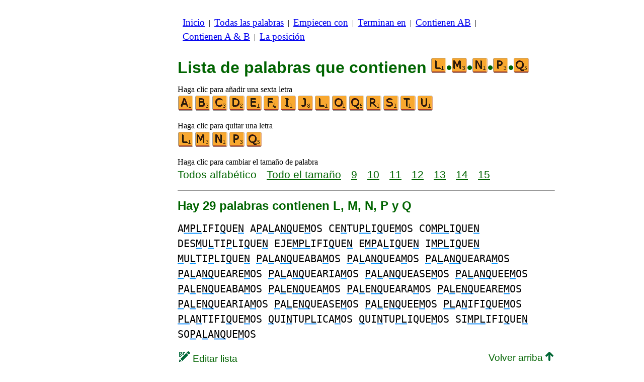

--- FILE ---
content_type: text/html
request_url: https://www.listasdepalabras.es/c/l/5/palabrasconlmnpq.htm
body_size: 2951
content:
<!DOCTYPE html><html lang=es id=top><head><meta charset=utf-8><title>Todas las palabras que contienen las letras L, M, N, P y Q</title><meta name=description content="Enumerar todas las palabras que contienen con las siguientes letras L, M, N, P y Q. Hay 29 palabras contienen L, M, N, P y Q: AMPLIFIQUEN APALANQUEMOS CENTUPLIQUEMOS ... QUINTUPLIQUEMOS SIMPLIFIQUEN SOPALANQUEMOS. Cada palabra en este sitio son las palabras scrabble válidos. Crear otras listas, que comienzan con o terminar con las letras de su elección."><meta name=viewport content="width=device-width,initial-scale=1"><meta name=referrer content=origin><link rel=canonical href=https://www.listasdepalabras.es/c/l/5/palabrasconlmnpq.htm><meta property=og:image content=https://ortograf.biz/og.png><style>h1{font-family:Arial;color:darkgreen;font-size:200%;margin:0}a.f2{font-size:120%;line-height:150%}.cp{color:gray}h2,h3{font-family:Arial;margin:15px 0 4px 0;color:darkgreen}ul{margin-top:0;margin:0}li{margin:5px}td.tp{vertical-align:top}span.ln{font-family:sans-serif;font-size:130%;line-height:150%;color:darkgreen}a.ln{font-family:sans-serif;font-size:130%;line-height:150%;color:darkgreen;text-decoration:underline}b{font-weight:normal;background-repeat:repeat-x;background-position:bottom;background-image:url("[data-uri]")}.ml{text-align:left;white-space:nowrap}.mr{text-align:right;white-space:nowrap}.mn{font-family:"Lucida Sans Unicode",sans-serif;text-decoration:none;color:darkgreen;font-size:120%}.t1{width:100%}.lp{display:inline-block;height:21px;width:13px;background:url(/p1.png) 0 0}.ls{display:inline-block;height:21px;width:13px;background:url(/p1.png) -13px 0}.ht{display:inline-block;height:18px;width:16px;background:url(/p1.png) -26px 0}.el{display:inline-block;height:21px;width:22px;background:url(/p1.png) -42px 0}i{margin:2px 2px 0 0;border:1px solid white;display:inline-block;height:30px;width:30px;background-image:url(/lf.png)}i:hover{border:1px solid blue}div.a_f1{position:fixed;top:10px}div.a_f2{position:fixed;top:0;left:0;right:0;background:white}.a_l{padding-right:10px}.a_r{padding-left:10px}.a_t,.a_b,.a_l,.a_r{display:flex;justify-content:center;align-items:center}.a_l,.a_r{width:160px;height:610px}.a_t,.a_b{margin:5px auto;height:90px;width:728px}.a_h,.a_v{width:100%}td.a_tp{vertical-align:top;width:100%}i.zz{margin:0;border:0}i.b{background-position:-30px 0}i.c{background-position:-60px 0}i.d{background-position:-90px 0}i.e{background-position:-120px 0}i.f{background-position:-150px 0}i.i{background-position:-240px 0}i.j{background-position:-270px 0}i.l{background-position:-300px 0}i.m{background-position:-330px 0}i.n{background-position:-360px 0}i.o{background-position:-420px 0}i.p{background-position:-450px 0}i.q{background-position:-480px 0}i.r{background-position:-510px 0}i.s{background-position:-540px 0}i.t{background-position:-570px 0}i.u{background-position:-600px 0}.mt{font-family:"Lucida Console",monospace;font-size:125%;line-height:150%}</style><style id=a_im>body,.a_h,.a_v{display:none}@media all and (min-width:1328px){.a_l,.a_r{width:336px}}@media all and (min-width:1050px){.a_l{width:336px}}@media not all and (max-width:909px){.a_h{display:inline-block}}@media all and (max-width:909px){.a_v{display:inline-block}}@media all and (max-width:727px){.a_b,.a_t{height:100px;width:320px}}</style><link rel=icon href=/l.ico><script>window.addEventListener('load',function(){var s=document.createElement('script');s.src='/a1.js';s.async=true;document.head.appendChild(s)},false);</script></head><body><table><tr><td class=a_h><div class=a_l><div class=a_f1 id=a_il></div></div></td><td class=a_tp><div class=a_v><div class=a_f2><div class=a_t id=a_it></div><hr></div><div class=a_t></div></div><p style=margin:10px><a class=f2 href=/inicio.htm>Inicio</a>&nbsp;&nbsp;|&nbsp; <a class=f2 href=/todaspalabras.htm>Todas&nbsp;las&nbsp;palabras</a>&nbsp;&nbsp;|&nbsp; <a class=f2 href=/indexempiecen.htm>Empiecen&nbsp;con</a>&nbsp;&nbsp;|&nbsp; <a class=f2 href=/indexterminan.htm>Terminan&nbsp;en</a>&nbsp;&nbsp;|&nbsp; <a class=f2 href=/indexenpalabras.htm>Contienen&nbsp;AB</a>&nbsp;&nbsp;|&nbsp; <a class=f2 href=/indexcontienen.htm>Contienen&nbsp;A&nbsp;&amp;&nbsp;B</a>&nbsp;&nbsp;|&nbsp; <a class=f2 href=/indexposicion.htm>La&nbsp;posición</a></p><br><h1>Lista de palabras que contienen <span style=white-space:nowrap><i class="zz l"></i>•<i class="zz m"></i>•<i class="zz n"></i>•<i class="zz p"></i>•<i class="zz q"></i></span></h1><p>Haga clic para añadir una sexta letra<br><a title=A href=/c/a/6/palabrasconalmnpq.htm><i></i></a><a title=B href=/c/b/6/palabrasconblmnpq.htm><i class=b></i></a><a title=C href=/c/c/6/palabrasconclmnpq.htm><i class=c></i></a><a title=D href=/c/d/6/palabrascondlmnpq.htm><i class=d></i></a><a title=E href=/c/e/6/palabrasconelmnpq.htm><i class=e></i></a><a title=F href=/c/f/6/palabrasconflmnpq.htm><i class=f></i></a><a title=I href=/c/i/6/palabrasconilmnpq.htm><i class=i></i></a><a title=J href=/c/j/6/palabrasconjlmnpq.htm><i class=j></i></a><a title=L href=/c/l/6/palabrasconllmnpq.htm><i class=l></i></a><a title=O href=/c/l/6/palabrasconlmnopq.htm><i class=o></i></a><a title=Q href=/c/l/6/palabrasconlmnpqq.htm><i class=q></i></a><a title=R href=/c/l/6/palabrasconlmnpqr.htm><i class=r></i></a><a title=S href=/c/l/6/palabrasconlmnpqs.htm><i class=s></i></a><a title=T href=/c/l/6/palabrasconlmnpqt.htm><i class=t></i></a><a title=U href=/c/l/6/palabrasconlmnpqu.htm><i class=u></i></a></p><p>Haga clic para quitar una letra<br><a title=L href=/c/m/4/palabrasconmnpq.htm><i class=l></i></a><a title=M href=/c/l/4/palabrasconlnpq.htm><i class=m></i></a><a title=N href=/c/l/4/palabrasconlmpq.htm><i class=n></i></a><a title=P href=/c/l/4/palabrasconlmnq.htm><i class=p></i></a><a title=Q href=/c/l/4/palabrasconlmnp.htm><i class=q></i></a></p><p>Haga clic para cambiar el tamaño de palabra<br><span class=ln>Todos&nbsp;alfabético</span>&emsp; <a class=ln href=palabrasconlmnpqtam.htm>Todo&nbsp;el&nbsp;tamaño</a>&emsp; <a class=ln href=palabras9letrasconlmnpq.htm>9</a>&emsp; <a class=ln href=palabras10letrasconlmnpq.htm>10</a>&emsp; <a class=ln href=palabras11letrasconlmnpq.htm>11</a>&emsp; <a class=ln href=palabras12letrasconlmnpq.htm>12</a>&emsp; <a class=ln href=palabras13letrasconlmnpq.htm>13</a>&emsp; <a class=ln href=palabras14letrasconlmnpq.htm>14</a>&emsp; <a class=ln href=palabras15letrasconlmnpq.htm>15</a></p><hr><h2>Hay 29 palabras contienen L, M, N, P y Q</h2><p id=li><span class=mt>A<b>MPL</b>IFI<b>Q</b>UE<b>N</b> A<b>P</b>A<b>L</b>A<b>NQ</b>UE<b>M</b>OS CE<b>N</b>TU<b>PL</b>I<b>Q</b>UE<b>M</b>OS CO<b>MPL</b>I<b>Q</b>UE<b>N</b> DES<b>M</b>U<b>L</b>TI<b>P</b>LI<b>Q</b>UE<b>N</b> EJE<b>MPL</b>IFI<b>Q</b>UE<b>N</b> E<b>MP</b>A<b>L</b>I<b>Q</b>UE<b>N</b> I<b>MPL</b>I<b>Q</b>UE<b>N</b> <b>M</b>U<b>L</b>TI<b>P</b>LI<b>Q</b>UE<b>N</b> <b>P</b>A<b>L</b>A<b>NQ</b>UEABA<b>M</b>OS <b>P</b>A<b>L</b>A<b>NQ</b>UEA<b>M</b>OS <b>P</b>A<b>L</b>A<b>NQ</b>UEARA<b>M</b>OS <b>P</b>A<b>L</b>A<b>NQ</b>UEARE<b>M</b>OS <b>P</b>A<b>L</b>A<b>NQ</b>UEARIA<b>M</b>OS <b>P</b>A<b>L</b>A<b>NQ</b>UEASE<b>M</b>OS <b>P</b>A<b>L</b>A<b>NQ</b>UEE<b>M</b>OS <b>P</b>A<b>L</b>E<b>NQ</b>UEABA<b>M</b>OS <b>P</b>A<b>L</b>E<b>NQ</b>UEA<b>M</b>OS <b>P</b>A<b>L</b>E<b>NQ</b>UEARA<b>M</b>OS <b>P</b>A<b>L</b>E<b>NQ</b>UEARE<b>M</b>OS <b>P</b>A<b>L</b>E<b>NQ</b>UEARIA<b>M</b>OS <b>P</b>A<b>L</b>E<b>NQ</b>UEASE<b>M</b>OS <b>P</b>A<b>L</b>E<b>NQ</b>UEE<b>M</b>OS <b>PL</b>A<b>N</b>IFI<b>Q</b>UE<b>M</b>OS <b>PL</b>A<b>N</b>TIFI<b>Q</b>UE<b>M</b>OS <b>Q</b>UI<b>N</b>TU<b>PL</b>ICA<b>M</b>OS <b>Q</b>UI<b>N</b>TU<b>PL</b>IQUE<b>M</b>OS SI<b>MPL</b>IFI<b>Q</b>UE<b>N</b> SO<b>P</b>A<b>L</b>A<b>NQ</b>UE<b>M</b>OS</span></p><table class=t1><tr><td class=ml><a class=mn href=/edit.htm?/c/l/5/palabrasconlmnpq.htm><span class=el></span> Editar&nbsp;lista</a></td><td class=mr><a class=mn href=#top>Volver arriba <span class=ht></span></a></td></tr><tr><td class=ml><a class=mn href=/c/l/5/palabrasconlmnpp.htm><span class=lp></span> Lista&nbsp;anterior</a></td><td class=mr><a class=mn href=/c/l/5/palabrasconlmnpr.htm>Siguiente&nbsp;lista <span class=ls></span></a></td></tr></table><hr><h2>Vea esta lista para:</h2><ul><li>Español Wikcionario: <a class=ok href=//es.wikwik.org/c/l/5/palabrasconlmnpq.htm>80 palabras</a></li><li>Scrabble en francés: <a class=ok href=//www.listesdemots.net/c/l/5/motscontenantlmnpq.htm>88 palabras</a></li><li>Scrabble en inglés: sin palabra</li><li>Scrabble en italiano: <a class=ok href=//www.listediparole.it/c/l/5/paroleconlmnpq.htm>4 palabras</a></li><li>Scrabble en aléman: sin palabra</li><li>Scrabble en rumano: sin palabra</li></ul><div class=a_v><hr><div class=a_b id=a_ib></div></div><hr><h3>Sitios web recomendados</h3><ul><li>Visita <a href=//es.wikwik.org/>WikWik.org</a> - para buscar palabras y crear listas a partir de las palabras de Wikcionario.</li><li><a href=//www.bestwordclub.com/es/>www.BestWordClub.com</a> jugar scrabble línea duplicado.</li><li><a href=//www.laspalabras.es>www.LasPalabras.es</a> para jugar con las palabras, anagramas, sufijos, prefijos, etc.</li><li><a href=//ortograf.ws/buscarcomienzoalfa.htm>Ortograf.ws</a> que buscar palabras.</li></ul><hr><table><tr><td style=vertical-align:middle><img src=/o1.png alt="Ortograf Inc." height=30 width=42></td><td><span class="ok cp" style=font-size:75%>Este sitio utiliza cookie informática, haga clic para obtener <a class="ok cp" href=//ortograf.biz/cookieses.htm>más información</a>. Política <a class="ok cp" href=//ortograf.biz/privacyes.htm?www.ListasDePalabras.es>privacidad</a>.<span id=a_ip></span><br>© Ortograf Inc. Sitio web actualizado el 1 enero 2024 (v-2.2.0<span id=a_iv>z</span>). <a class="ok cp" href=//ortograf.biz/indexes.htm>Noticias &amp; Contacto</a>.</span></td></tr></table></td><td class=a_h><div class=a_r><div class=a_f1 id=a_ir></div></div></td></tr></table><style>body{display:inline;}</style></body></html>